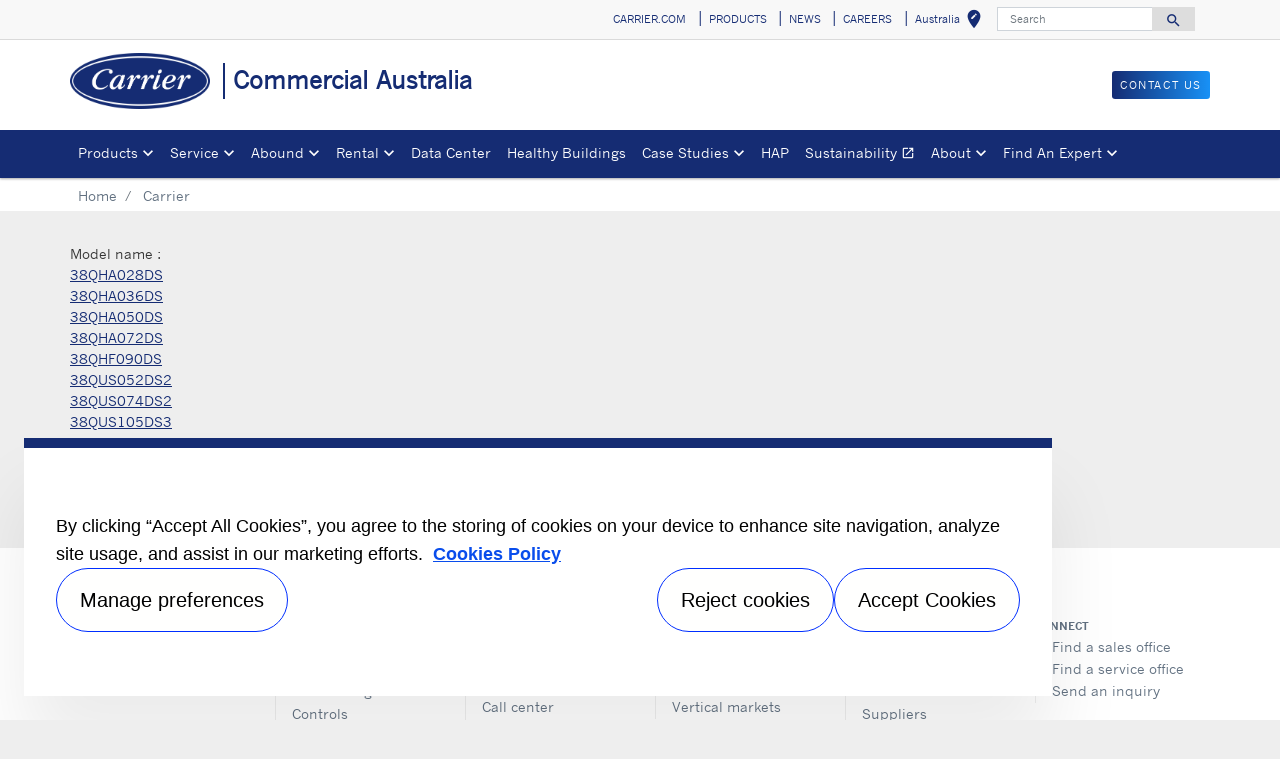

--- FILE ---
content_type: text/html; charset=utf-8
request_url: https://www.carrier.com/commercial/en/au/rohs/carrier/
body_size: 6186
content:
<!DOCTYPE html>
<!--[if lt IE 7]><html class="no-js lt-ie9 lt-ie8 lt-ie7"><![endif]-->
<!--[if IE 7]><html class="no-js lt-ie9 lt-ie8"><![endif]-->
<!--[if IE 8]><html class="no-js lt-ie9"><![endif]-->
<!--[if gt IE 8]><!-->
<html class="no-js" lang="en">
<!--<![endif]-->
<head>
    <meta charset="UTF-8">
    <meta http-equiv="X-UA-Compatible" content="IE=edge">
    <meta name="viewport" content="width=device-width, initial-scale=1, shrink-to-fit=no">
    <link rel="shortcut icon" href="/commercial/en/au/system/v2503241051/favicon.ico" />
    <link href="https://www.googletagmanager.com" rel="preconnect">
    <link href="https://images.carriercms.com" rel="preconnect">
    <link href="//s7.addthis.com" rel="preconnect">
    <link rel="preload" href="/commercial/en/au/system/v2503241051/assets/fonts/MaterialIcons-Regular.woff2" as="font" type="font/woff2" crossorigin>
        <link rel="preload" href="   " as="image">
            <link rel="preload" href="   " as="image">
    


<meta name="title" content="ROHS" />
<title>ROHS</title>
<meta property="og:title" content="ROHS" />
<meta name="twitter:title" content="ROHS" />
<meta name="keywords" content="ROHS" />
<meta name="description" content="ROHS" />
<meta property="og:description" content="ROHS" />
<meta name="twitter:description" content="ROHS" />




                <meta name="googlebots" content="noindex, nofollow, noodp" />
        <meta name="robots" content="index,follow " />
    <link rel="canonical" href="https://www.carrier.com/commercial/en/au/rohs/carrier/" />
    <meta property="og:type" content="website" />
    <meta property="og:locale" content="en_AU" />
    <meta property="og:site_name" content="Carrier" />
        <meta property="og:image" content="https://images.carriercms.com/image/upload/h_200/v1576864343/common/logos/carrier-logo.png" />
    <meta property="og:url" content="https://www.carrier.com/commercial/en/au/rohs/carrier/" />
    <meta name="twitter:card" content="summary" />
    <meta name="twitter:site" content="Carrier" />
    <meta name="twitter:creator" content="Carrier" />
    <meta name="twitter:image" content="https://images.carriercms.com/image/upload/h_200/v1576864343/common/logos/carrier-logo.png" />

    
    <link rel="stylesheet" href="/commercial/en/au/system/v2503241051/assets/css/app.min.css">
    <link rel="stylesheet" href="/commercial/en/au/system/v2503241051/assets/css/global.min.css" />
    <link rel="stylesheet" href="/commercial/en/au/system/v2503241051/assets/css/style.min.css" />

<script type="text/javascript" src="https://cdn.cookielaw.org/consent/85daace9-feb2-4e54-b3e2-54b1047c258e/OtAutoBlock.js" ></script> <script src="https://cdn.cookielaw.org/scripttemplates/otSDKStub.js"  type="text/javascript" charset="UTF-8" data-domain-script="4e0d9f70-ee0f-4b04-804c-50a75087e7c5" ></script> <script type="text/javascript"> function OptanonWrapper() { if($("#hdn_cookiepolicylink").length) {var cookiePolicyLink = $("#hdn_cookiepolicylink").val();$("#onetrust-consent-sdk #onetrust-banner-sdk #onetrust-policy-text a:first-child").attr("href", cookiePolicyLink);$("#onetrust-pc-sdk #ot-pc-content #ot-pc-desc .privacy-notice-link").attr("href", cookiePolicyLink);} } </script><!-- Google tag (gtag.js) --><script async src="https://www.googletagmanager.com/gtag/js?id=AW-16711713945"></script><script>window.dataLayer = window.dataLayer || [];function gtag(){dataLayer.push(arguments);}gtag('js', new Date());gtag('config', 'AW-16711713945');</script><link rel="stylesheet" href="/commercial/en/au/system/v2503241051/assets/css/fonts.min.css">    </head>
<body>
    <a class="skip-main bg-primary text-white" href="#main-content">Skip to main content</a>
    <input type='hidden' id='hdn_gaAccount' value="UA-64458606-9,G-MX096RG0LP" />
    <input type='hidden' id='hdn_gtmcontainerid' value="GTM-PLZ4722P" />
    <input type='hidden' id='hdn_ooyala_playerID' value="a15b2c6987d84209a6de2702ccb2c3ed" />

        <input type="hidden" id="hdnLocationTitleUrl" value="/commercial/en/au/Location/GetLocationTitle" />
        <input type="hidden" name="locationSelectorUrl" id="locationSelectorUrl" value="/commercial/en/au/Json/GetFromCategory/" />
            <input type='hidden' id='hdn_cookiepolicylink' value="/commercial/en/au/legal/cookie-policy/" />

    

<header>
    <div class="container-fluid fixed-top px-0 ct-header-basic">
            <div class="ct-header-basic-secondary">
    <div class="container ">
        <div class="d-none d-md-block">
            <nav class="navbar navbar-expand-md navbar-light bg-light" id="navHeader">
                <div id="navbarNavDropdown2" class="navbar-collapse collapse">


<ul class="navbar-nav ml-auto">
            <li class="nav-item">
                <a class="btn" href="https://www.carrier.com/carrier/en/worldwide/" target="_self" role="button">
                    CARRIER.COM
                </a>
            </li>
            <li class="nav-item">
                <a class="btn" href="/commercial/en/au/products/" target="_self" role="button">
                    PRODUCTS
                </a>
            </li>
            <li class="nav-item">
                <a class="btn" href="/commercial/en/au/news/" target="_self" role="button">
                    NEWS
                </a>
            </li>
            <li class="nav-item">
                <a class="btn" href="/commercial/en/au/careers/" target="_self" role="button">
                    CAREERS
                </a>
            </li>
            <li class="nav-item">
            <button id="btnLocationTitle" class="btn btn-link" role="button" data-toggle="modal" data-target="#selectRegion">
                <i class="material-icons align-middle">edit_location<span class="sr-only">Select your location</span></i>
            </button>
        </li>

</ul>

<form id="searchForm" class="navbar-form navbar-right" method="get">
    <input type="hidden" id="formURL" value="/commercial/en/au/search.html" />
    <div class="input-group">
        <input name="q" id="q" type="text" class="form-control" placeholder="Search" aria-label="Search" autocomplete="new search text">
        <label for="q" class="sr-only">Search</label>
        <div class="input-group-append">
            <button id="btnSearch" class="btn" type="button">
                <i class="material-icons align-bottom">search<span class="sr-only">Search for information</span></i>
            </button>
        </div>
    </div>
        <input type="hidden" id="product-suggestions-url" value="/commercial/en/au/SearchSuggestions/Products" />
        <div class="search-autofill d-none">
            <div>
                <div class="search-autofill-header">Suggested Searches:</div>
                <div id="search-suggestions" class="suggestion-products"></div>
            </div>
        </div>
</form>

                </div>
            </nav>
        </div>
    </div>
</div>


<div class="container ct-header-basic-brand-bar">
    <nav class="navbar navbar-expand-md navbar-light bg-light">
        <!-- Branding on Desktop, Tablet & Mobile -->
        <a href="/commercial/en/au/" class="ct-brand-logo-link">


        <img class="cld-responsive ct-brand-logo" data-src="https://images.carriercms.com/image/upload/h_150,q_100,f_auto/v1573562016/common/logos/carrier-corp-logo.png" alt="Carrier Corporation logo" loading="lazy" />






            <div class="d-none d-sm-inline-block">Commercial Australia</div>
        </a>
        
        <!-- Hamburger on Tablet & Mobile -->
        <div class="ml-auto">
            <div class="btn-group">
                <button class="btn navbar-toggler" type="button" data-toggle="collapse"
                        data-target="#navbarNavDropdown3" aria-controls="navbarNavDropdown3"
                        aria-expanded="false" aria-label="Toggle navigation">
                    <i class="material-icons open-search">search<span class="sr-only">Search for information</span></i>
                    <i class="material-icons close-search d-none">close<span class="sr-only">Close Search for information</span></i>
                </button>
                <button class="btn navbar-toggler hamburgerMenu" type="button" data-toggle="collapse"
                        data-target="#navbarNavDropdown1" aria-controls="navbarNavDropdown1"
                        aria-expanded="false" aria-label="Toggle navigation">
                    <i class="material-icons open-menu">
                        menu<span class="sr-only">Menu.</span>
                    </i><small class="font-weight-light"><br>Menu</small>
                    <i class="material-icons close-menu d-none">
                        close<span class="sr-only">close</span>
                    </i>

                </button>
            </div>
        </div>

        <!-- Call to Action on Desktop -->
        <div class="ml-auto d-none d-md-block">
                            <a class="btn btn-primary btn-sm float-right" role="button" href="/commercial/en/au/contact/send-an-inquiry/" target="_self">
                    CONTACT US
                </a>
        </div>
    </nav>
</div>


<div class="container-fluid ct-header-basic-primary">
    <div class="container">
        <nav class="navbar navbar-expand-md navbar-light bg-light"  id="siteMainMenu">

            <div id="navbarNavDropdown1" class="collapse navbar-collapse">
                <ul class="navbar-nav mr-auto" >
                            <li class="dropdown nav-item position-relative">
                                <a class="nav-link dropdown-toggle" href="#" id="navbarDropdown1" role="button" data-toggle="dropdown" aria-haspopup="true" aria-expanded="false">Products<span class="sr-only"></span></a>

                                <div class="dropdown-menu row" aria-labelledby="navbarDropdown1">
                                        <div class="col-md-3 display-md-table-cell">

    <ul class="ct-menusub-basic-header mr-auto submenu-title">
            <li class="nav-item link-text-strong">
                    <a href="/commercial/en/au/products/commercial-products/" target="_self" class="nav-link">
                        Products
                    </a>
            </li>

                <li class="nav-item link-text-indent">
                    <a href="/commercial/en/au/products/commercial-products/air-side/air-handlers/" target="_self" class="nav-link">
                        Air Handlers
                    </a>
                </li>
                <li class="nav-item link-text-indent">
                    <a href="/commercial/en/au/products/commercial-products/chillers/" target="_self" class="nav-link">
                        Chillers/heat pumps
                    </a>
                </li>
                <li class="nav-item link-text-indent">
                    <a href="/commercial/en/au/products/commercial-products/condensing-units/" target="_self" class="nav-link">
                        Condensing Units
                    </a>
                </li>
                <li class="nav-item link-text-indent">
                    <a href="/commercial/en/au/products/commercial-products/controls/i-vu/" target="_self" class="nav-link">
                        Controls
                    </a>
                </li>
                <li class="nav-item link-text-indent">
                    <a href="/commercial/en/au/products/commercial-products/air-side/fan-coils/" target="_self" class="nav-link">
                        Fan coils
                    </a>
                </li>
    </ul>

                                                                                    </div>
                                        <div class="col-md-3 display-md-table-cell">

    <ul class="ct-menusub-basic-header mr-auto submenu-title">
            <li class="nav-item link-text-strong">
                    <a href="https://www.carrierxct8.com/au" target="_blank" class="nav-link">
                        XCT8 VRF
                            <i class="material-icons align-bottom">
                                open_in_new
                            </i>
                    </a>
            </li>

    </ul>

                                                                                    </div>

                                </div>
                            </li>
                            <li class="dropdown nav-item position-relative">
                                <a class="nav-link dropdown-toggle" href="#" id="navbarDropdown2" role="button" data-toggle="dropdown" aria-haspopup="true" aria-expanded="false">Service<span class="sr-only"></span></a>

                                <div class="dropdown-menu row" aria-labelledby="navbarDropdown2">
                                        <div class="col-md-3 display-md-table-cell">

    <ul class="ct-menusub-basic-header mr-auto submenu-title">
            <li class="nav-item link-text-strong">
                    <a href="/commercial/en/au/services/" target="_self" class="nav-link">
                        Overview
                    </a>
            </li>

    </ul>

                                                                                    </div>
                                        <div class="col-md-3 display-md-table-cell">

    <ul class="ct-menusub-basic-header mr-auto submenu-title">
            <li class="nav-item link-text-strong">
                    <a href="/commercial/en/au/services/start-up-and-extended-warranty/" target="_self" class="nav-link">
                        OPERATE, SERVICE &amp; PROTECT
                    </a>
            </li>

                <li class="nav-item link-text-indent">
                    <a href="/commercial/en/au/services/operate-service-and-protect/start-up-and-extended-warranty/" target="_self" class="nav-link">
                        Start-up services & extended warranty protection 
                    </a>
                </li>
                <li class="nav-item link-text-indent">
                    <a href="/commercial/en/au/services/operate-service-protect/prevent-and-predict/" target="_self" class="nav-link">
                        Preventive & predictive maintenance
                    </a>
                </li>
                <li class="nav-item link-text-indent">
                    <a href="/commercial/en/au/services/operate-service-and-protect/repairs-and-emergencies/" target="_self" class="nav-link">
                        Repairs & emergency service
                    </a>
                </li>
                <li class="nav-item link-text-indent">
                    <a target="_self" class="nav-link">
                        Equipment overhaul
                    </a>
                </li>
                <li class="nav-item link-text-indent">
                    <a href="/commercial/en/au/services/operate-service-protect/24-by-7-support-and-service/" target="_self" class="nav-link">
                        24/7 Support & service
                    </a>
                </li>
                <li class="nav-item link-text-indent">
                    <a href="/commercial/en/au/services/frequently-asked-questions/" target="_self" class="nav-link">
                        Updates on Covid-19
                    </a>
                </li>
    </ul>

                                                                                    </div>
                                        <div class="col-md-3 display-md-table-cell">

    <ul class="ct-menusub-basic-header mr-auto submenu-title">
            <li class="nav-item link-text-strong">
                    <a href="/commercial/en/au/services/retrofit-optimize/" target="_self" class="nav-link">
                        RETROFIT &amp; OPTIMIZE
                    </a>
            </li>

                <li class="nav-item link-text-indent">
                    <a href="/commercial/en/au/services/retrofit-optimize/baseline-analysis/" target="_self" class="nav-link">
                        Baseline Analysis
                    </a>
                </li>
                <li class="nav-item link-text-indent">
                    <a href="/commercial/en/au/services/retrofit-optimize/building-management/" target="_self" class="nav-link">
                        Building management solutions
                    </a>
                </li>
                <li class="nav-item link-text-indent">
                    <a href="/commercial/en/au/services/retrofit-optimize/modernize-retrofit-optimize/" target="_self" class="nav-link">
                        Modernize, retrofit, optimize
                    </a>
                </li>
                <li class="nav-item link-text-indent">
                    <a href="/commercial/en/au/services/retrofit-optimize/equipment-replacement/" target="_self" class="nav-link">
                        Equipment replacement solutions
                    </a>
                </li>
    </ul>

                                                                                    </div>

                                </div>
                            </li>
                            <li class="dropdown nav-item position-relative">
                                <a class="nav-link dropdown-toggle" href="#" id="navbarDropdown3" role="button" data-toggle="dropdown" aria-haspopup="true" aria-expanded="false">Abound<span class="sr-only"></span></a>

                                <div class="dropdown-menu row" aria-labelledby="navbarDropdown3">
                                        <div class="col-md-3 display-md-table-cell">

    <ul class="ct-menusub-basic-header mr-auto submenu-title">
            <li class="nav-item link-text-strong">
                    <a href="/commercial/en/au/abound/" target="_self" class="nav-link">
                        Abound
                    </a>
            </li>

    </ul>

                                                                                    </div>
                                        <div class="col-md-3 display-md-table-cell">

    <ul class="ct-menusub-basic-header mr-auto submenu-title">
            <li class="nav-item link-text-strong">
Solutions            </li>

                <li class="nav-item link-text-indent">
                    <a href="/commercial/en/au/abound/abound-solutions/abound-healthy-air/" target="_self" class="nav-link">
                        Abound Healthy Air
                    </a>
                </li>
                <li class="nav-item link-text-indent">
                    <a href="/commercial/en/au/abound/abound-solutions/abound-hvac-performance/" target="_self" class="nav-link">
                        Abound HVAC Performance
                    </a>
                </li>
                <li class="nav-item link-text-indent">
                    <a href="/commercial/en/au/abound/abound-solutions/abound-net-zero-management/" target="_self" class="nav-link">
                        Abound Net Zero Management
                    </a>
                </li>
                <li class="nav-item link-text-indent">
                    <a href="/commercial/en/au/abound/abound-solutions/abound-occupant-assistant/" target="_self" class="nav-link">
                        Abound Occupant Assistant
                    </a>
                </li>
                <li class="nav-item link-text-indent">
                    <a href="/commercial/en/au/abound/abound-solutions/abound-predictive-insights/" target="_self" class="nav-link">
                        Abound Predictive Insights
                    </a>
                </li>
                <li class="nav-item link-text-indent">
                    <a href="/commercial/en/au/abound/abound-solutions/abound-services/" target="_self" class="nav-link">
                        Abound Services
                    </a>
                </li>
    </ul>

                                                                                    </div>
                                        <div class="col-md-3 display-md-table-cell">

    <ul class="ct-menusub-basic-header mr-auto submenu-title">
            <li class="nav-item link-text-strong">
Resources            </li>

                <li class="nav-item link-text-indent">
                    <a href="/commercial/en/au/abound/resources/casestudies/" target="_self" class="nav-link">
                        Case Studies
                    </a>
                </li>
                <li class="nav-item link-text-indent">
                    <a href="/commercial/en/au/abound/resources/brochures/" target="_self" class="nav-link">
                        Brochures
                    </a>
                </li>
                <li class="nav-item link-text-indent">
                    <a href="/commercial/en/au/abound/resources/videos/" target="_self" class="nav-link">
                        Videos
                    </a>
                </li>
                <li class="nav-item link-text-indent">
                    <a href="/commercial/en/au/abound/resources/faqs/" target="_self" class="nav-link">
                        FAQ
                    </a>
                </li>
    </ul>

                                                                                    </div>

                                </div>
                            </li>
                            <li class="dropdown nav-item position-relative">
                                <a class="nav-link dropdown-toggle" href="#" id="navbarDropdown4" role="button" data-toggle="dropdown" aria-haspopup="true" aria-expanded="false">Rental<span class="sr-only"></span></a>

                                <div class="dropdown-menu row" aria-labelledby="navbarDropdown4">
                                        <div class="col-md-3 display-md-table-cell">

    <ul class="ct-menusub-basic-header mr-auto submenu-title">
            <li class="nav-item link-text-strong">
Equipment            </li>

                <li class="nav-item link-text-indent">
                    <a href="/commercial/en/au/rental-overview/" target="_self" class="nav-link">
                        Rental Overview
                    </a>
                </li>
                <li class="nav-item link-text-indent">
                    <a href="/commercial/en/au/rental/air_cooled_chillers.html" target="_self" class="nav-link">
                        Air Cooled Chillers
                    </a>
                </li>
                <li class="nav-item link-text-indent">
                    <a href="/commercial/en/au/rental/water_cooled_chillers.html" target="_self" class="nav-link">
                        Water Cooled Chillers
                    </a>
                </li>
                <li class="nav-item link-text-indent">
                    <a href="/commercial/en/au/rental/package-units/" target="_self" class="nav-link">
                        Package Units
                    </a>
                </li>
                <li class="nav-item link-text-indent">
                    <a href="/commercial/en/au/rental/heat_exchangers.html" target="_self" class="nav-link">
                        Heat Exchangers
                    </a>
                </li>
                <li class="nav-item link-text-indent">
                    <a href="/commercial/en/au/rental/portable-heaters.html" target="_self" class="nav-link">
                        Portable Heaters and Coolers
                    </a>
                </li>
                <li class="nav-item link-text-indent">
                    <a href="/commercial/en/au/rental/accessories_and_pumps.html" target="_self" class="nav-link">
                        Accessories and Pumps
                    </a>
                </li>
    </ul>

                                                                                    </div>

                                </div>
                            </li>
                            <li class="nav-item">
                                <a class="nav-link" target="_self" href="/commercial/en/au/data-centers/" id="navbarDropdown5">Data Center
                                </a>
                            </li>
                            <li class="nav-item">
                                <a class="nav-link" target="_self" href="/commercial/en/au/healthy-buildings/" id="navbarDropdown6">Healthy Buildings
                                </a>
                            </li>
                            <li class="dropdown nav-item position-relative">
                                <a class="nav-link dropdown-toggle" href="#" id="navbarDropdown7" role="button" data-toggle="dropdown" aria-haspopup="true" aria-expanded="false">Case Studies<span class="sr-only"></span></a>

                                <div class="dropdown-menu row" aria-labelledby="navbarDropdown7">
                                        <div class="col-md-3 display-md-table-cell">

    <ul class="ct-menusub-basic-header mr-auto submenu-title">
            <li class="nav-item link-text-strong">
                    <a href="/commercial/en/au/casestudies/" target="_self" class="nav-link">
                        Case Studies
                    </a>
            </li>

                <li class="nav-item link-text-indent">
                    <a href="https://www.carrier.com/commercial/en/au/media/Sunshine%20Hospital%20case%20study_tcm171-257366.pdf" target="_self" class="nav-link">
                        Rentals
                    </a>
                </li>
                <li class="nav-item link-text-indent">
                    <a href="/commercial/en/au/SM_CS/" target="_self" class="nav-link">
                        Service Modernization
                    </a>
                </li>
    </ul>

                                                                                    </div>

                                </div>
                            </li>
                            <li class="nav-item">
                                <a class="nav-link" target="_self" href="/commercial/en/au/hourly-analysis-program/" id="navbarDropdown8">HAP
                                </a>
                            </li>
                            <li class="nav-item">
                                <a class="nav-link" target="_blank" href="https://www.corporate.carrier.com/corporate-responsibility/environment/" id="navbarDropdown9">Sustainability
                                        <i class="material-icons align-bottom">open_in_new
                                                <span class="sr-only">Opens in a new window</span>
                                        </i>
                                </a>
                            </li>
                            <li class="dropdown nav-item position-relative">
                                <a class="nav-link dropdown-toggle" href="#" id="navbarDropdown10" role="button" data-toggle="dropdown" aria-haspopup="true" aria-expanded="false">About<span class="sr-only"></span></a>

                                <div class="dropdown-menu row" aria-labelledby="navbarDropdown10">
                                        <div class="col-md-3 display-md-table-cell">

    <ul class="ct-menusub-basic-header mr-auto submenu-title">
            <li class="nav-item link-text-strong">
                    <a href="/commercial/en/au/about/" target="_self" class="nav-link">
                        About Carrier
                    </a>
            </li>

                <li class="nav-item link-text-indent">
                    <a href="/commercial/en/au/about/about-carrier-australia/" target="_self" class="nav-link">
                        About Carrier Australia
                    </a>
                </li>
                <li class="nav-item link-text-indent">
                    <a href="/commercial/en/au/about/core-values/" target="_self" class="nav-link">
                        Core values 
                    </a>
                </li>
                <li class="nav-item link-text-indent">
                    <a href="/commercial/en/au/about/fact-sheet/" target="_self" class="nav-link">
                        Fact sheet 
                    </a>
                </li>
                <li class="nav-item link-text-indent">
                    <a href="/commercial/en/au/about/willis-carrier/" target="_self" class="nav-link">
                        Willis Carrier 
                    </a>
                </li>
                <li class="nav-item link-text-indent">
                    <a href="/commercial/en/au/about/history/" target="_self" class="nav-link">
                        History
                    </a>
                </li>
    </ul>

                                                                                    </div>

                                </div>
                            </li>
                            <li class="dropdown nav-item position-relative">
                                <a class="nav-link dropdown-toggle" href="#" id="navbarDropdown11" role="button" data-toggle="dropdown" aria-haspopup="true" aria-expanded="false">Find An Expert<span class="sr-only"></span></a>

                                <div class="dropdown-menu row" aria-labelledby="navbarDropdown11">
                                        <div class="col-md-3 display-md-table-cell">

    <ul class="ct-menusub-basic-header mr-auto submenu-title">
            <li class="nav-item link-text-strong">
                    <a href="/commercial/en/au/contact/find-sales-service/" target="_self" class="nav-link">
                        LOCATIONS &amp; PHONE
                    </a>
            </li>

                <li class="nav-item link-text-indent">
                    <a href="/commercial/en/au/contact/contact-sales/" target="_self" class="nav-link">
                        EMAIL SALES
                    </a>
                </li>
                <li class="nav-item link-text-indent">
                    <a href="/commercial/en/au/contact/contact-service/" target="_self" class="nav-link">
                        EMAIL SERVICE
                    </a>
                </li>
                <li class="nav-item link-text-indent">
                    <a href="/commercial/en/au/contact/send-an-inquiry/" target="_self" class="nav-link">
                        SEND US AN INQUIRY
                    </a>
                </li>
    </ul>

                                                                                    </div>

                                </div>
                            </li>
                </ul>
            </div>
        
            <div id="navbarNavDropdown3" class="navbar-collapse collapse">
                <div class="row d-block d-md-none">
                    <div class="col">
                        <form name="searchFormMobile" id="searchFormMobile" method="get">
                            <div class="input-group">
                                <input type="text" class="form-control" id="searchBoxMobile">
                                <label for="searchBoxMobile" class="sr-only"></label>
                                <div class="input-group-append">
                                    <button class="btn" type="button" id="btnSearchResults">
                                        <i class="material-icons align-bottom">search<span class="sr-only">Search</span></></i>
                                    </button>
                                </div>
                            </div>
                        </form>
                    </div>
                </div>
            </div>
        </nav>
    </div>
</div>


    </div>
</header>








<main class="header-static-margin">
    <section id="main-content" class="pt-one-col">
    <div class="container-fluid ct-breadcrumb-a">
        <div class="container">


        <nav class="ct_breadcrumb-a d-none d-md-block" aria-label="breadcrumb">
            <ol class="breadcrumb" itemscope itemtype="http://schema.org/BreadcrumbList">

                    <li class="breadcrumb-item" itemprop="itemListElement" itemscope itemtype="http://schema.org/ListItem">

                        <span id="breadcrumb(1)" itemprop="name">
                            <a itemprop="item" href="/commercial/en/au/">
                                Home
                            </a>

                            <span content="Home" itemprop="name" aria-hidden="true"></span>
                        </span>
                        <meta itemprop="position" content="1" />
                    </li>
                                            <li class="breadcrumb-item" itemprop="itemListElement" itemscope itemtype="http://schema.org/ListItem">
                                <span itemprop="name" id="breadcrumb(2)">Carrier</span>
                                <meta itemprop="position" content="2" />
                            </li>
            </ol>

        </nav>
            <nav class="ct_breadcrumb-b d-block d-md-none" aria-label="breadcrumb">
                <ol class="breadcrumb">
                            <li class="breadcrumb-item active">
                                <i class="material-icons align-bottom">keyboard_arrow_left<span class="sr-only">Arrow back</span></i>
                                <a href="/commercial/en/au/">
                                    <span>Home</span>
                                </a>
                            </li>


                </ol>
            </nav>



        </div>
    </div>
        


<article class="container ct-article-basic" id="">
    <div class="row">
        <div class="col">
                                        <div class="article-body"><div>Model name :</div>
<div><a title="38QHA028DS" target="_blank" href="/commercial/en/au/media/38QHA028DS_tcm171-22431.PDF">38QHA028DS</a><!--CompLink tcm:171-22431-->
<br />
<a title="38QHA036DS" target="_blank" href="/commercial/en/au/media/38QHA036DS_tcm171-22430.PDF">38QHA036DS</a><!--CompLink tcm:171-22430-->
<br />
<a title="38QHA050DS" target="_blank" href="/commercial/en/au/media/38QHA050DS_tcm171-22432.PDF">38QHA050DS</a><!--CompLink tcm:171-22432-->
<br />
<a title="38QHA072DS" target="_blank" href="/commercial/en/au/media/38QHA072DS_tcm171-22434.PDF">38QHA072DS</a><!--CompLink tcm:171-22434-->
<br />
<a title="38QHF090DS" target="_blank" href="/commercial/en/au/media/38QHF090DS_tcm171-22435.PDF">38QHF090DS</a><!--CompLink tcm:171-22435-->
<br />
<a title="38QUS052DS2" target="_blank" href="/commercial/en/au/media/38QUS052DS2_tcm171-22436.pdf">38QUS052DS2</a><!--CompLink tcm:171-22436-->
<br />
<a title="38QUS074DS2" target="_blank" href="/commercial/en/au/media/38QUS074DS2_tcm171-22437.pdf">38QUS074DS2</a><!--CompLink tcm:171-22437-->
<br />
<a title="38QUS105DS3" target="_blank" href="/commercial/en/au/media/38QUS105DS3_tcm171-22439.pdf">38QUS105DS3</a><!--CompLink tcm:171-22439-->
<br />
<a title="38QUS130DS4" target="_blank" href="/commercial/en/au/media/38QUS130DS4_tcm171-22441.pdf">38QUS130DS4</a><!--CompLink tcm:171-22441-->
<br />
<a title="38QUS105DS" target="_blank" href="/commercial/en/au/media/38QUS105DS_tcm171-22438.PDF">38QUS105DS</a><!--CompLink tcm:171-22438-->
<br />
<a title="38QUS125DS" target="_blank" href="/commercial/en/au/media/38QUS125DS_tcm171-22440.PDF">38QUS125DS</a><!--CompLink tcm:171-22440-->
<br />
<a title="38QUS140DS" target="_blank" href="/commercial/en/au/media/38QUS140DS_tcm171-22442.PDF">38QUS140DS</a><!--CompLink tcm:171-22442--></div></div>
        </div>
    </div>
</article>


        
    </section>
</main>


        <div class="footer-region">

<footer class="container-fluid ct-footer-power-basic">
    <div class="container">
            <div class="row">
                        <div class="col-md-2 h-100">
                            









<p class="text-Center"><a href="https://www.corporate.carrier.com/"><img class="img-fluid cld-responsive" data-src="https://images.carriercms.com/image/upload/w_150,q_100/v1573562016/common/logos/carrier-corp-logo.png" alt="Carrier Corporate Logo" /></a></p>    <p>
    </p>


                        </div>
                        <div class="col-md-2 h-100">
                            


    <ul class="ct-menusub-basic-header mr-auto submenu-title">
            <li class="nav-item link-text-strong">
Products            </li>

                <li class="nav-item link-text-indent">
                    <a href="/commercial/en/au/products/commercial-products/air-side/air-handlers/" target="_self" class="nav-link">
                        Air handlers
                    </a>
                </li>
                <li class="nav-item link-text-indent">
                    <a href="/commercial/en/au/products/commercial-products/chillers/" target="_self" class="nav-link">
                        Chillers/heat pumps
                    </a>
                </li>
                <li class="nav-item link-text-indent">
                    <a href="/commercial/en/au/products/commercial-products/condensing-units/" target="_self" class="nav-link">
                        Condensing units
                    </a>
                </li>
                <li class="nav-item link-text-indent">
                    <a href="/commercial/en/au/products/commercial-products/controls/i-vu/" target="_self" class="nav-link">
                        Controls
                    </a>
                </li>
                <li class="nav-item link-text-indent">
                    <a href="/commercial/en/au/products/commercial-products/air-side/fan-coils/" target="_self" class="nav-link">
                        Fan coils
                    </a>
                </li>
    </ul>

                        </div>
                        <div class="col-md-2 h-100">
                            


    <ul class="ct-menusub-basic-header mr-auto submenu-title">
            <li class="nav-item link-text-strong">
Service            </li>

                <li class="nav-item link-text-indent">
                    <a href="/commercial/en/au/services/start-up-and-extended-warranty/" target="_self" class="nav-link">
                        Operate, service, protect
                    </a>
                </li>
                <li class="nav-item link-text-indent">
                    <a href="/commercial/en/au/services/retrofit-optimize/" target="_self" class="nav-link">
                        Retrofit & optimize
                    </a>
                </li>
                <li class="nav-item link-text-indent">
                    <a href="/commercial/en/au/contact/find-sales-service/" target="_self" class="nav-link">
                        Call center
                    </a>
                </li>
                <li class="nav-item link-text-indent">
                    <a href="http://www.totaline.com.au/" target="_self" class="nav-link">
                        Totaline® parts center
                    </a>
                </li>
    </ul>

                        </div>
                        <div class="col-md-2 h-100">
                            




    <ul class="ct-menusub-basic-header mr-auto submenu-title">
            <li class="nav-item link-text-strong">
AdvanTEC solutions            </li>

                <li class="nav-item link-text-indent">
                    <a href="/commercial/en/au/advantec-solutions/#tab-0" target="_self" class="nav-link">
                        Overview
                    </a>
                </li>
                <li class="nav-item link-text-indent">
                    <a href="/commercial/en/au/advantec-solutions/#tab-1" target="_self" class="nav-link">
                        Intelligent building technologies
                    </a>
                </li>
                <li class="nav-item link-text-indent">
                    <a href="/commercial/en/au/advantec-solutions/#tab-2" target="_self" class="nav-link">
                        Vertical markets
                    </a>
                </li>
    </ul>


    <ul class="ct-menusub-basic-header mr-auto submenu-title">
            <li class="nav-item link-text-strong">
                    <a href="/commercial/en/au/healthy-buildings/" target="_self" class="nav-link">
                        Healthy Buildings
                    </a>
            </li>

    </ul>

                        </div>
                        <div class="col-md-2 h-100">
                            


    <ul class="ct-menusub-basic-header mr-auto submenu-title">
            <li class="nav-item link-text-strong">
Information For            </li>

                <li class="nav-item link-text-indent">
                    <a href="/commercial/en/au/news/" target="_self" class="nav-link">
                        Media
                    </a>
                </li>
                <li class="nav-item link-text-indent">
                    <a href="/commercial/en/au/careers/" target="_self" class="nav-link">
                        Job seekers
                    </a>
                </li>
                <li class="nav-item link-text-indent">
                    <a href="/commercial/en/au/investor/" target="_self" class="nav-link">
                        Investors
                    </a>
                </li>
                <li class="nav-item link-text-indent">
                    <a href="/commercial/en/au/suppliers/" target="_self" class="nav-link">
                        Suppliers
                    </a>
                </li>
    </ul>

                        </div>
                        <div class="col-md-2 h-100">
                            


    <ul class="ct-menusub-basic-header mr-auto submenu-title">
            <li class="nav-item link-text-strong">
Connect            </li>

                <li class="nav-item link-text-indent">
                    <a href="/commercial/en/au/contact/contact-sales/" target="_self" class="nav-link">
                        Find a sales office
                    </a>
                </li>
                <li class="nav-item link-text-indent">
                    <a href="/commercial/en/au/contact/contact-service/" target="_self" class="nav-link">
                        Find a service office
                    </a>
                </li>
                <li class="nav-item link-text-indent">
                    <a href="/commercial/en/au/contact/send-an-inquiry/" target="_self" class="nav-link">
                        Send an inquiry
                    </a>
                </li>
    </ul>

                        </div>

            </div>
    </div>
</footer>

<footer class="container ct-deep-footer">

    <div class="row">
<div class="col text-center">
<div class="deepFooterLinks"><a class="" title="Privacy Notice" target="_self" href="/commercial/en/au/legal/privacy-notice/">Privacy notice</a> | <a class="" title="Terms of use" target="_self" href="/commercial/en/au/legal/terms-of-use/">Terms of use</a> | <a title="Terms and conditions of sale" href="/commercial/en/au/media/Carrier-SEAP-Terms-and-Conditions-of-Sale-Issued-12-May-2020_tcm171-41503.pdf">Terms &amp; conditions of sale</a> | <a class="" title="Sitemap" target="_self" href="/commercial/en/au/sitemap/">Sitemap</a> | <a class="" title="Whistleblower Policy" target="_self" href="/commercial/en/au/legal/whistleblower-policy/">Whistleblower Policy</a> | <a class="" title="ISO Certificates" target="_self" href="/commercial/en/au/legal/ISO_Certificates/">ISO Certificates</a> | <a class="" title="Sitemap" target="_self" href="/commercial/en/au/media/Carrier_MSS_2024_tcm171-227151.pdf">Modern Slavery Statement</a></div>
<div><em>ARCtick Refrigerant Trading Authorisation # AU22499</em></div>
<div><a href="https://www.corporate.carrier.com/" target="_blank" rel="noopener">A Carrier Company</a></div>
<div>©2026 Carrier. All Rights Reserved.</div>
<div><a href="javascript:void(0)" class="ot-sdk-show-settings">Cookie Preferences</a></div>
</div>
</div>
</footer>




        </div>

    <script src="/commercial/en/au/system/v2503241051/assets/scripts/app.min.js"></script>
    <script type="text/javascript">
        var cl = cloudinary.Cloudinary.new({ cloud_name: "carrierweb" });
        cl.responsive();
    </script>
    <noscript>
        <iframe src="https://www.googletagmanager.com/ns.html?id=GTM-PLZ4722P" title="Google Tag Manager" height="0" width="0" style="display:none;visibility:hidden"></iframe>
    </noscript>

<script src="/commercial/en/au/system/v2503241051/assets/scripts/dataLayerCommercial.min.js"></script></body>
</html>

--- FILE ---
content_type: text/html; charset=utf-8
request_url: https://www.carrier.com/commercial/en/au/Location/GetLocationTitle
body_size: -241
content:
Australia